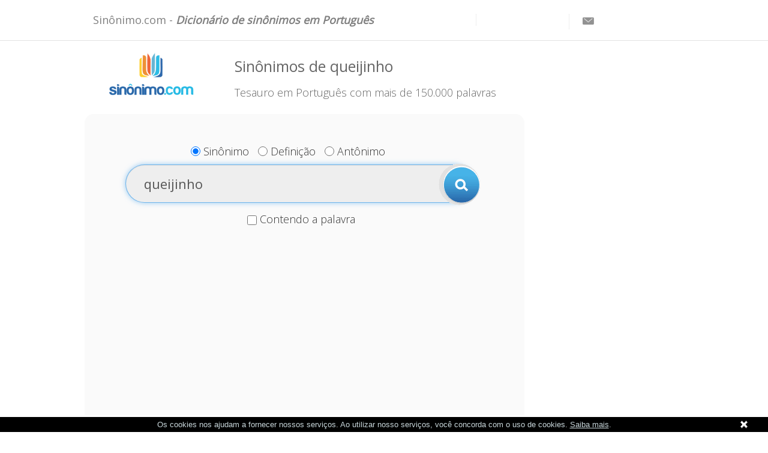

--- FILE ---
content_type: text/html; charset=utf-8
request_url: https://www.google.com/recaptcha/api2/aframe
body_size: 266
content:
<!DOCTYPE HTML><html><head><meta http-equiv="content-type" content="text/html; charset=UTF-8"></head><body><script nonce="Ft9pkwUSAY7oyTIo9koKlA">/** Anti-fraud and anti-abuse applications only. See google.com/recaptcha */ try{var clients={'sodar':'https://pagead2.googlesyndication.com/pagead/sodar?'};window.addEventListener("message",function(a){try{if(a.source===window.parent){var b=JSON.parse(a.data);var c=clients[b['id']];if(c){var d=document.createElement('img');d.src=c+b['params']+'&rc='+(localStorage.getItem("rc::a")?sessionStorage.getItem("rc::b"):"");window.document.body.appendChild(d);sessionStorage.setItem("rc::e",parseInt(sessionStorage.getItem("rc::e")||0)+1);localStorage.setItem("rc::h",'1769605656976');}}}catch(b){}});window.parent.postMessage("_grecaptcha_ready", "*");}catch(b){}</script></body></html>

--- FILE ---
content_type: application/javascript; charset=utf-8
request_url: https://synonym-16dca.kxcdn.com/themes/default/js/cookies_pt.js
body_size: 392
content:
$(function() {                             
  $foobar({
  	"height": {
      	"bar" : 25
  	},
  	"width": {
      	"center" : "95%"
  	},
      "position" : {
        "bar" : "bottom",
        "ignoreOffsetMargin" : true
      },
      "cookie" : {
      	"enabled" : true,
      	"name"    : "cookie-policy-accepted",
      	"duration" : 1000,
      	"version"  : 1
      },
      "display" : {
	        "shadow" : false,
          "button" : {
	        	"type" : "close"
	        },
          "type": "expanded",
          "backgroundColor": "#000000",
          "theme": {
              "bar": "x-white"
            }            	
      },
      "messages": [ 
          "Os cookies nos ajudam a fornecer nossos servi&ccedil;os. Ao utilizar nosso servi&ccedil;os, voc&ecirc; concorda com o uso de cookies. <a href='/privacypolicy.html'>Saiba mais</a>." 
      ],
      "message" : { 
			"font" : {
      		"family" : "HelveticaNeue,Helvetica Neue,Helvetica,Arial,sans-serif",
				"size" : "13px",
				"color" : "#c8d6da"
			},
      	"aFont" : {
      		"family" : "'Trebuchet MS',Arial,Helvetica,sans-serif",
				"size" : "13px",
				"color" : "#c8d6da"
			}
      
      }
    });    
});


--- FILE ---
content_type: text/plain
request_url: https://www.google-analytics.com/j/collect?v=1&_v=j102&a=1885970177&t=pageview&_s=1&dl=https%3A%2F%2Fwww.xn--sinnimo-v0a.com%2Fqueijinho.html&ul=en-us%40posix&dt=Sin%C3%B4nimos%20de%20%27queijinho%27&sr=1280x720&vp=1280x720&_u=IEBAAAABAAAAACAAI~&jid=986046490&gjid=521061291&cid=906928262.1769605656&tid=UA-58152925-3&_gid=1195648695.1769605656&_r=1&_slc=1&z=1487442056
body_size: -452
content:
2,cG-HL542T525T